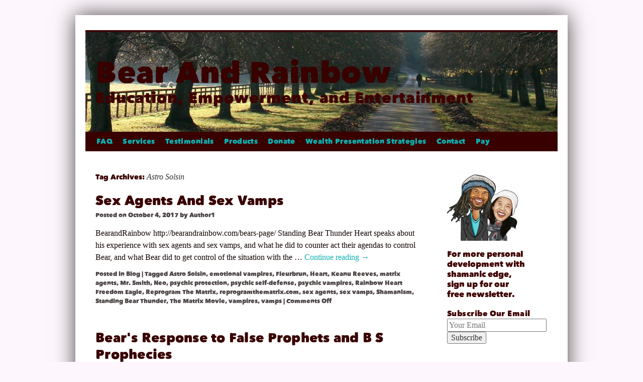

--- FILE ---
content_type: text/html; charset=UTF-8
request_url: https://bearandrainbow.com/tag/astro-solsin/
body_size: 9605
content:
<!DOCTYPE html>
<html lang="en-US">
<head>
<meta charset="UTF-8" />
<title>
Astro Solsin | Bear And Rainbow	</title>
<link rel="profile" href="https://gmpg.org/xfn/11" />
<link rel="stylesheet" type="text/css" media="all" href="https://bearandrainbow.com/wp-content/themes/theme-rainbow-2011/style.css?ver=20251202" />
<link rel="pingback" href="https://bearandrainbow.com/xmlrpc.php">
<meta name='robots' content='max-image-preview:large' />
<link rel="alternate" type="application/rss+xml" title="Bear And Rainbow &raquo; Feed" href="https://bearandrainbow.com/feed/" />
<link rel="alternate" type="application/rss+xml" title="Bear And Rainbow &raquo; Comments Feed" href="https://bearandrainbow.com/comments/feed/" />
<link rel="alternate" type="application/rss+xml" title="Bear And Rainbow &raquo; Astro Solsin Tag Feed" href="https://bearandrainbow.com/tag/astro-solsin/feed/" />
<style id='wp-img-auto-sizes-contain-inline-css' type='text/css'>
img:is([sizes=auto i],[sizes^="auto," i]){contain-intrinsic-size:3000px 1500px}
/*# sourceURL=wp-img-auto-sizes-contain-inline-css */
</style>
<style id='wp-emoji-styles-inline-css' type='text/css'>

	img.wp-smiley, img.emoji {
		display: inline !important;
		border: none !important;
		box-shadow: none !important;
		height: 1em !important;
		width: 1em !important;
		margin: 0 0.07em !important;
		vertical-align: -0.1em !important;
		background: none !important;
		padding: 0 !important;
	}
/*# sourceURL=wp-emoji-styles-inline-css */
</style>
<style id='wp-block-library-inline-css' type='text/css'>
:root{--wp-block-synced-color:#7a00df;--wp-block-synced-color--rgb:122,0,223;--wp-bound-block-color:var(--wp-block-synced-color);--wp-editor-canvas-background:#ddd;--wp-admin-theme-color:#007cba;--wp-admin-theme-color--rgb:0,124,186;--wp-admin-theme-color-darker-10:#006ba1;--wp-admin-theme-color-darker-10--rgb:0,107,160.5;--wp-admin-theme-color-darker-20:#005a87;--wp-admin-theme-color-darker-20--rgb:0,90,135;--wp-admin-border-width-focus:2px}@media (min-resolution:192dpi){:root{--wp-admin-border-width-focus:1.5px}}.wp-element-button{cursor:pointer}:root .has-very-light-gray-background-color{background-color:#eee}:root .has-very-dark-gray-background-color{background-color:#313131}:root .has-very-light-gray-color{color:#eee}:root .has-very-dark-gray-color{color:#313131}:root .has-vivid-green-cyan-to-vivid-cyan-blue-gradient-background{background:linear-gradient(135deg,#00d084,#0693e3)}:root .has-purple-crush-gradient-background{background:linear-gradient(135deg,#34e2e4,#4721fb 50%,#ab1dfe)}:root .has-hazy-dawn-gradient-background{background:linear-gradient(135deg,#faaca8,#dad0ec)}:root .has-subdued-olive-gradient-background{background:linear-gradient(135deg,#fafae1,#67a671)}:root .has-atomic-cream-gradient-background{background:linear-gradient(135deg,#fdd79a,#004a59)}:root .has-nightshade-gradient-background{background:linear-gradient(135deg,#330968,#31cdcf)}:root .has-midnight-gradient-background{background:linear-gradient(135deg,#020381,#2874fc)}:root{--wp--preset--font-size--normal:16px;--wp--preset--font-size--huge:42px}.has-regular-font-size{font-size:1em}.has-larger-font-size{font-size:2.625em}.has-normal-font-size{font-size:var(--wp--preset--font-size--normal)}.has-huge-font-size{font-size:var(--wp--preset--font-size--huge)}.has-text-align-center{text-align:center}.has-text-align-left{text-align:left}.has-text-align-right{text-align:right}.has-fit-text{white-space:nowrap!important}#end-resizable-editor-section{display:none}.aligncenter{clear:both}.items-justified-left{justify-content:flex-start}.items-justified-center{justify-content:center}.items-justified-right{justify-content:flex-end}.items-justified-space-between{justify-content:space-between}.screen-reader-text{border:0;clip-path:inset(50%);height:1px;margin:-1px;overflow:hidden;padding:0;position:absolute;width:1px;word-wrap:normal!important}.screen-reader-text:focus{background-color:#ddd;clip-path:none;color:#444;display:block;font-size:1em;height:auto;left:5px;line-height:normal;padding:15px 23px 14px;text-decoration:none;top:5px;width:auto;z-index:100000}html :where(.has-border-color){border-style:solid}html :where([style*=border-top-color]){border-top-style:solid}html :where([style*=border-right-color]){border-right-style:solid}html :where([style*=border-bottom-color]){border-bottom-style:solid}html :where([style*=border-left-color]){border-left-style:solid}html :where([style*=border-width]){border-style:solid}html :where([style*=border-top-width]){border-top-style:solid}html :where([style*=border-right-width]){border-right-style:solid}html :where([style*=border-bottom-width]){border-bottom-style:solid}html :where([style*=border-left-width]){border-left-style:solid}html :where(img[class*=wp-image-]){height:auto;max-width:100%}:where(figure){margin:0 0 1em}html :where(.is-position-sticky){--wp-admin--admin-bar--position-offset:var(--wp-admin--admin-bar--height,0px)}@media screen and (max-width:600px){html :where(.is-position-sticky){--wp-admin--admin-bar--position-offset:0px}}

/*# sourceURL=wp-block-library-inline-css */
</style><style id='global-styles-inline-css' type='text/css'>
:root{--wp--preset--aspect-ratio--square: 1;--wp--preset--aspect-ratio--4-3: 4/3;--wp--preset--aspect-ratio--3-4: 3/4;--wp--preset--aspect-ratio--3-2: 3/2;--wp--preset--aspect-ratio--2-3: 2/3;--wp--preset--aspect-ratio--16-9: 16/9;--wp--preset--aspect-ratio--9-16: 9/16;--wp--preset--color--black: #000;--wp--preset--color--cyan-bluish-gray: #abb8c3;--wp--preset--color--white: #fff;--wp--preset--color--pale-pink: #f78da7;--wp--preset--color--vivid-red: #cf2e2e;--wp--preset--color--luminous-vivid-orange: #ff6900;--wp--preset--color--luminous-vivid-amber: #fcb900;--wp--preset--color--light-green-cyan: #7bdcb5;--wp--preset--color--vivid-green-cyan: #00d084;--wp--preset--color--pale-cyan-blue: #8ed1fc;--wp--preset--color--vivid-cyan-blue: #0693e3;--wp--preset--color--vivid-purple: #9b51e0;--wp--preset--color--blue: #0066cc;--wp--preset--color--medium-gray: #666;--wp--preset--color--light-gray: #f1f1f1;--wp--preset--gradient--vivid-cyan-blue-to-vivid-purple: linear-gradient(135deg,rgb(6,147,227) 0%,rgb(155,81,224) 100%);--wp--preset--gradient--light-green-cyan-to-vivid-green-cyan: linear-gradient(135deg,rgb(122,220,180) 0%,rgb(0,208,130) 100%);--wp--preset--gradient--luminous-vivid-amber-to-luminous-vivid-orange: linear-gradient(135deg,rgb(252,185,0) 0%,rgb(255,105,0) 100%);--wp--preset--gradient--luminous-vivid-orange-to-vivid-red: linear-gradient(135deg,rgb(255,105,0) 0%,rgb(207,46,46) 100%);--wp--preset--gradient--very-light-gray-to-cyan-bluish-gray: linear-gradient(135deg,rgb(238,238,238) 0%,rgb(169,184,195) 100%);--wp--preset--gradient--cool-to-warm-spectrum: linear-gradient(135deg,rgb(74,234,220) 0%,rgb(151,120,209) 20%,rgb(207,42,186) 40%,rgb(238,44,130) 60%,rgb(251,105,98) 80%,rgb(254,248,76) 100%);--wp--preset--gradient--blush-light-purple: linear-gradient(135deg,rgb(255,206,236) 0%,rgb(152,150,240) 100%);--wp--preset--gradient--blush-bordeaux: linear-gradient(135deg,rgb(254,205,165) 0%,rgb(254,45,45) 50%,rgb(107,0,62) 100%);--wp--preset--gradient--luminous-dusk: linear-gradient(135deg,rgb(255,203,112) 0%,rgb(199,81,192) 50%,rgb(65,88,208) 100%);--wp--preset--gradient--pale-ocean: linear-gradient(135deg,rgb(255,245,203) 0%,rgb(182,227,212) 50%,rgb(51,167,181) 100%);--wp--preset--gradient--electric-grass: linear-gradient(135deg,rgb(202,248,128) 0%,rgb(113,206,126) 100%);--wp--preset--gradient--midnight: linear-gradient(135deg,rgb(2,3,129) 0%,rgb(40,116,252) 100%);--wp--preset--font-size--small: 13px;--wp--preset--font-size--medium: 20px;--wp--preset--font-size--large: 36px;--wp--preset--font-size--x-large: 42px;--wp--preset--spacing--20: 0.44rem;--wp--preset--spacing--30: 0.67rem;--wp--preset--spacing--40: 1rem;--wp--preset--spacing--50: 1.5rem;--wp--preset--spacing--60: 2.25rem;--wp--preset--spacing--70: 3.38rem;--wp--preset--spacing--80: 5.06rem;--wp--preset--shadow--natural: 6px 6px 9px rgba(0, 0, 0, 0.2);--wp--preset--shadow--deep: 12px 12px 50px rgba(0, 0, 0, 0.4);--wp--preset--shadow--sharp: 6px 6px 0px rgba(0, 0, 0, 0.2);--wp--preset--shadow--outlined: 6px 6px 0px -3px rgb(255, 255, 255), 6px 6px rgb(0, 0, 0);--wp--preset--shadow--crisp: 6px 6px 0px rgb(0, 0, 0);}:where(.is-layout-flex){gap: 0.5em;}:where(.is-layout-grid){gap: 0.5em;}body .is-layout-flex{display: flex;}.is-layout-flex{flex-wrap: wrap;align-items: center;}.is-layout-flex > :is(*, div){margin: 0;}body .is-layout-grid{display: grid;}.is-layout-grid > :is(*, div){margin: 0;}:where(.wp-block-columns.is-layout-flex){gap: 2em;}:where(.wp-block-columns.is-layout-grid){gap: 2em;}:where(.wp-block-post-template.is-layout-flex){gap: 1.25em;}:where(.wp-block-post-template.is-layout-grid){gap: 1.25em;}.has-black-color{color: var(--wp--preset--color--black) !important;}.has-cyan-bluish-gray-color{color: var(--wp--preset--color--cyan-bluish-gray) !important;}.has-white-color{color: var(--wp--preset--color--white) !important;}.has-pale-pink-color{color: var(--wp--preset--color--pale-pink) !important;}.has-vivid-red-color{color: var(--wp--preset--color--vivid-red) !important;}.has-luminous-vivid-orange-color{color: var(--wp--preset--color--luminous-vivid-orange) !important;}.has-luminous-vivid-amber-color{color: var(--wp--preset--color--luminous-vivid-amber) !important;}.has-light-green-cyan-color{color: var(--wp--preset--color--light-green-cyan) !important;}.has-vivid-green-cyan-color{color: var(--wp--preset--color--vivid-green-cyan) !important;}.has-pale-cyan-blue-color{color: var(--wp--preset--color--pale-cyan-blue) !important;}.has-vivid-cyan-blue-color{color: var(--wp--preset--color--vivid-cyan-blue) !important;}.has-vivid-purple-color{color: var(--wp--preset--color--vivid-purple) !important;}.has-black-background-color{background-color: var(--wp--preset--color--black) !important;}.has-cyan-bluish-gray-background-color{background-color: var(--wp--preset--color--cyan-bluish-gray) !important;}.has-white-background-color{background-color: var(--wp--preset--color--white) !important;}.has-pale-pink-background-color{background-color: var(--wp--preset--color--pale-pink) !important;}.has-vivid-red-background-color{background-color: var(--wp--preset--color--vivid-red) !important;}.has-luminous-vivid-orange-background-color{background-color: var(--wp--preset--color--luminous-vivid-orange) !important;}.has-luminous-vivid-amber-background-color{background-color: var(--wp--preset--color--luminous-vivid-amber) !important;}.has-light-green-cyan-background-color{background-color: var(--wp--preset--color--light-green-cyan) !important;}.has-vivid-green-cyan-background-color{background-color: var(--wp--preset--color--vivid-green-cyan) !important;}.has-pale-cyan-blue-background-color{background-color: var(--wp--preset--color--pale-cyan-blue) !important;}.has-vivid-cyan-blue-background-color{background-color: var(--wp--preset--color--vivid-cyan-blue) !important;}.has-vivid-purple-background-color{background-color: var(--wp--preset--color--vivid-purple) !important;}.has-black-border-color{border-color: var(--wp--preset--color--black) !important;}.has-cyan-bluish-gray-border-color{border-color: var(--wp--preset--color--cyan-bluish-gray) !important;}.has-white-border-color{border-color: var(--wp--preset--color--white) !important;}.has-pale-pink-border-color{border-color: var(--wp--preset--color--pale-pink) !important;}.has-vivid-red-border-color{border-color: var(--wp--preset--color--vivid-red) !important;}.has-luminous-vivid-orange-border-color{border-color: var(--wp--preset--color--luminous-vivid-orange) !important;}.has-luminous-vivid-amber-border-color{border-color: var(--wp--preset--color--luminous-vivid-amber) !important;}.has-light-green-cyan-border-color{border-color: var(--wp--preset--color--light-green-cyan) !important;}.has-vivid-green-cyan-border-color{border-color: var(--wp--preset--color--vivid-green-cyan) !important;}.has-pale-cyan-blue-border-color{border-color: var(--wp--preset--color--pale-cyan-blue) !important;}.has-vivid-cyan-blue-border-color{border-color: var(--wp--preset--color--vivid-cyan-blue) !important;}.has-vivid-purple-border-color{border-color: var(--wp--preset--color--vivid-purple) !important;}.has-vivid-cyan-blue-to-vivid-purple-gradient-background{background: var(--wp--preset--gradient--vivid-cyan-blue-to-vivid-purple) !important;}.has-light-green-cyan-to-vivid-green-cyan-gradient-background{background: var(--wp--preset--gradient--light-green-cyan-to-vivid-green-cyan) !important;}.has-luminous-vivid-amber-to-luminous-vivid-orange-gradient-background{background: var(--wp--preset--gradient--luminous-vivid-amber-to-luminous-vivid-orange) !important;}.has-luminous-vivid-orange-to-vivid-red-gradient-background{background: var(--wp--preset--gradient--luminous-vivid-orange-to-vivid-red) !important;}.has-very-light-gray-to-cyan-bluish-gray-gradient-background{background: var(--wp--preset--gradient--very-light-gray-to-cyan-bluish-gray) !important;}.has-cool-to-warm-spectrum-gradient-background{background: var(--wp--preset--gradient--cool-to-warm-spectrum) !important;}.has-blush-light-purple-gradient-background{background: var(--wp--preset--gradient--blush-light-purple) !important;}.has-blush-bordeaux-gradient-background{background: var(--wp--preset--gradient--blush-bordeaux) !important;}.has-luminous-dusk-gradient-background{background: var(--wp--preset--gradient--luminous-dusk) !important;}.has-pale-ocean-gradient-background{background: var(--wp--preset--gradient--pale-ocean) !important;}.has-electric-grass-gradient-background{background: var(--wp--preset--gradient--electric-grass) !important;}.has-midnight-gradient-background{background: var(--wp--preset--gradient--midnight) !important;}.has-small-font-size{font-size: var(--wp--preset--font-size--small) !important;}.has-medium-font-size{font-size: var(--wp--preset--font-size--medium) !important;}.has-large-font-size{font-size: var(--wp--preset--font-size--large) !important;}.has-x-large-font-size{font-size: var(--wp--preset--font-size--x-large) !important;}
/*# sourceURL=global-styles-inline-css */
</style>

<style id='classic-theme-styles-inline-css' type='text/css'>
/*! This file is auto-generated */
.wp-block-button__link{color:#fff;background-color:#32373c;border-radius:9999px;box-shadow:none;text-decoration:none;padding:calc(.667em + 2px) calc(1.333em + 2px);font-size:1.125em}.wp-block-file__button{background:#32373c;color:#fff;text-decoration:none}
/*# sourceURL=/wp-includes/css/classic-themes.min.css */
</style>
<link rel='stylesheet' id='twentyten-block-style-css' href='https://bearandrainbow.com/wp-content/themes/twentyten/blocks.css?ver=20250220' type='text/css' media='all' />
<link rel="https://api.w.org/" href="https://bearandrainbow.com/wp-json/" /><link rel="alternate" title="JSON" type="application/json" href="https://bearandrainbow.com/wp-json/wp/v2/tags/1399" /><link rel="EditURI" type="application/rsd+xml" title="RSD" href="https://bearandrainbow.com/xmlrpc.php?rsd" />
<meta name="generator" content="WordPress 6.9" />
<script type="text/javascript" src="https://bearandrainbow.com/wp-content/plugins/si-captcha-for-wordpress/captcha/si_captcha.js?ver=1769506665"></script>
<!-- begin SI CAPTCHA Anti-Spam - login/register form style -->
<style type="text/css">
.si_captcha_small { width:175px; height:45px; padding-top:10px; padding-bottom:10px; }
.si_captcha_large { width:250px; height:60px; padding-top:10px; padding-bottom:10px; }
img#si_image_com { border-style:none; margin:0; padding-right:5px; float:left; }
img#si_image_reg { border-style:none; margin:0; padding-right:5px; float:left; }
img#si_image_log { border-style:none; margin:0; padding-right:5px; float:left; }
img#si_image_side_login { border-style:none; margin:0; padding-right:5px; float:left; }
img#si_image_checkout { border-style:none; margin:0; padding-right:5px; float:left; }
img#si_image_jetpack { border-style:none; margin:0; padding-right:5px; float:left; }
img#si_image_bbpress_topic { border-style:none; margin:0; padding-right:5px; float:left; }
.si_captcha_refresh { border-style:none; margin:0; vertical-align:bottom; }
div#si_captcha_input { display:block; padding-top:15px; padding-bottom:5px; }
label#si_captcha_code_label { margin:0; }
input#si_captcha_code_input { width:65px; }
p#si_captcha_code_p { clear: left; padding-top:10px; }
.si-captcha-jetpack-error { color:#DC3232; }
</style>
<!-- end SI CAPTCHA Anti-Spam - login/register form style -->
<style type="text/css" id="custom-background-css">
body.custom-background { background-color: #fdf7fd; }
</style>
	</head>

<body class="archive tag tag-astro-solsin tag-1399 custom-background wp-theme-twentyten wp-child-theme-theme-rainbow-2011">
<div id="wrapper" class="hfeed">
		<a href="#content" class="screen-reader-text skip-link">Skip to content</a>
	<div id="header">
		<div id="masthead">
			<div id="branding" role="banner">
									<div id="site-title">
						<span>
							<a href="https://bearandrainbow.com/" rel="home" >Bear And Rainbow</a>
						</span>
					</div>
										<div id="site-description">Education, Empowerment, and Entertainment</div>
					<img src="https://bearandrainbow.com/wp-content/themes/twentyten/images/headers/path.jpg" width="940" height="198" alt="Bear And Rainbow" decoding="async" fetchpriority="high" />			</div><!-- #branding -->

			<div id="access" role="navigation">
				<div class="menu-header"><ul id="menu-custom" class="menu"><li id="menu-item-159" class="menu-item menu-item-type-post_type menu-item-object-page menu-item-has-children menu-item-159"><a href="https://bearandrainbow.com/faq/">FAQ</a>
<ul class="sub-menu">
	<li id="menu-item-157" class="menu-item menu-item-type-post_type menu-item-object-page menu-item-157"><a href="https://bearandrainbow.com/faq/bears-page/">Bear</a></li>
	<li id="menu-item-156" class="menu-item menu-item-type-post_type menu-item-object-page menu-item-156"><a href="https://bearandrainbow.com/faq/rainbows-page/">Rainbow</a></li>
</ul>
</li>
<li id="menu-item-2032" class="menu-item menu-item-type-post_type menu-item-object-page menu-item-2032"><a href="https://bearandrainbow.com/services-2/">Services</a></li>
<li id="menu-item-150" class="menu-item menu-item-type-post_type menu-item-object-page menu-item-150"><a href="https://bearandrainbow.com/testimonials/">Testimonials</a></li>
<li id="menu-item-2453" class="menu-item menu-item-type-post_type menu-item-object-page menu-item-2453"><a href="https://bearandrainbow.com/products/">Products</a></li>
<li id="menu-item-1944" class="menu-item menu-item-type-post_type menu-item-object-page menu-item-1944"><a href="https://bearandrainbow.com/donate/">Donate</a></li>
<li id="menu-item-3206" class="menu-item menu-item-type-post_type menu-item-object-post menu-item-3206"><a href="https://bearandrainbow.com/wealth-presentation-strategies/">Wealth Presentation Strategies</a></li>
<li id="menu-item-153" class="menu-item menu-item-type-post_type menu-item-object-page menu-item-153"><a href="https://bearandrainbow.com/contact/">Contact</a></li>
<li id="menu-item-1945" class="menu-item menu-item-type-custom menu-item-object-custom menu-item-1945"><a target="_blank" href="https://squareup.com/store/bear-and-rainbow-llc/">Pay</a></li>
</ul></div>			</div><!-- #access -->
		</div><!-- #masthead -->
	</div><!-- #header -->

	<div id="main">

		<div id="container">
			<div id="content" role="main">

				<h1 class="page-title">
				Tag Archives: <span>Astro Solsin</span>				</h1>

				



	
			<div id="post-1851" class="post-1851 post type-post status-publish format-standard hentry category-blog tag-astro-solsin tag-emotional-vampires tag-fleurbrun tag-heart tag-keanu-reeves tag-matrix-agents tag-mr-smith tag-neo tag-psychic-protection tag-psychic-self-defense tag-psychic-vampires tag-rainbow-heart-freedom-eagle tag-reprogram-the-matrix tag-reprogramthematrix-com tag-sex-agents tag-sex-vamps tag-shamanism tag-standing-bear-thunder tag-the-matrix-movie tag-vampires tag-vamps">
			<h2 class="entry-title"><a href="https://bearandrainbow.com/sex-agents-and-sex-vamps/" rel="bookmark">Sex Agents And Sex Vamps</a></h2>

			<div class="entry-meta">
				<span class="meta-prep meta-prep-author">Posted on</span> <a href="https://bearandrainbow.com/sex-agents-and-sex-vamps/" title="7:52 pm" rel="bookmark"><span class="entry-date">October 4, 2017</span></a> <span class="meta-sep">by</span> <span class="author vcard"><a class="url fn n" href="https://bearandrainbow.com/author/author1/" title="View all posts by Author1">Author1</a></span>			</div><!-- .entry-meta -->

					<div class="entry-summary">
				<p>BearandRainbow http://bearandrainbow.com/bears-page/ Standing Bear Thunder Heart speaks about his experience with sex agents and sex vamps, and what he did to counter act their agendas to control Bear, and what Bear did to get control of the situation with the &hellip; <a href="https://bearandrainbow.com/sex-agents-and-sex-vamps/">Continue reading <span class="meta-nav">&rarr;</span></a></p>
			</div><!-- .entry-summary -->
	
			<div class="entry-utility">
									<span class="cat-links">
						<span class="entry-utility-prep entry-utility-prep-cat-links">Posted in</span> <a href="https://bearandrainbow.com/category/blog/" rel="category tag">Blog</a>					</span>
					<span class="meta-sep">|</span>
				
								<span class="tag-links">
					<span class="entry-utility-prep entry-utility-prep-tag-links">Tagged</span> <a href="https://bearandrainbow.com/tag/astro-solsin/" rel="tag">Astro Solsin</a>, <a href="https://bearandrainbow.com/tag/emotional-vampires/" rel="tag">emotional vampires</a>, <a href="https://bearandrainbow.com/tag/fleurbrun/" rel="tag">Fleurbrun</a>, <a href="https://bearandrainbow.com/tag/heart/" rel="tag">Heart</a>, <a href="https://bearandrainbow.com/tag/keanu-reeves/" rel="tag">Keanu Reeves</a>, <a href="https://bearandrainbow.com/tag/matrix-agents/" rel="tag">matrix agents</a>, <a href="https://bearandrainbow.com/tag/mr-smith/" rel="tag">Mr. Smith</a>, <a href="https://bearandrainbow.com/tag/neo/" rel="tag">Neo</a>, <a href="https://bearandrainbow.com/tag/psychic-protection/" rel="tag">psychic protection</a>, <a href="https://bearandrainbow.com/tag/psychic-self-defense/" rel="tag">psychic self-defense</a>, <a href="https://bearandrainbow.com/tag/psychic-vampires/" rel="tag">psychic vampires</a>, <a href="https://bearandrainbow.com/tag/rainbow-heart-freedom-eagle/" rel="tag">Rainbow Heart Freedom Eagle</a>, <a href="https://bearandrainbow.com/tag/reprogram-the-matrix/" rel="tag">Reprogram The Matrix</a>, <a href="https://bearandrainbow.com/tag/reprogramthematrix-com/" rel="tag">reprogramthematrix.com</a>, <a href="https://bearandrainbow.com/tag/sex-agents/" rel="tag">sex agents</a>, <a href="https://bearandrainbow.com/tag/sex-vamps/" rel="tag">sex vamps</a>, <a href="https://bearandrainbow.com/tag/shamanism/" rel="tag">Shamanism</a>, <a href="https://bearandrainbow.com/tag/standing-bear-thunder/" rel="tag">Standing Bear Thunder</a>, <a href="https://bearandrainbow.com/tag/the-matrix-movie/" rel="tag">The Matrix Movie</a>, <a href="https://bearandrainbow.com/tag/vampires/" rel="tag">vampires</a>, <a href="https://bearandrainbow.com/tag/vamps/" rel="tag">vamps</a>				</span>
				<span class="meta-sep">|</span>
				
				<span class="comments-link"><span>Comments Off<span class="screen-reader-text"> on Sex Agents And Sex Vamps</span></span></span>

							</div><!-- .entry-utility -->
		</div><!-- #post-1851 -->

		
	

	
			<div id="post-1844" class="post-1844 post type-post status-publish format-standard hentry category-blog tag-astro-solsin tag-b-s-prophecies tag-book-of-revelation tag-brother-b tag-bullshit-prophecies tag-chem-trails tag-david-wilcock tag-divinecosmos-com tag-edgar-cayce tag-false-prophets tag-football-playbook tag-monsanto tag-natural-disasters tag-nostradamus tag-predictions tag-prophecies tag-prophets tag-psychic tag-psychic-abilities tag-psychic-protection tag-rainbow-heart-freedom-eagle tag-reprogram-the-matrix tag-reprogramthematrix-com tag-shamanic-empowerment tag-shamanic-healing tag-standing-bear-thunder-heart tag-tk">
			<h2 class="entry-title"><a href="https://bearandrainbow.com/bears-response-to-false-prophets-and-b-s-prophecies/" rel="bookmark">Bear&#8217;s Response to False Prophets and B S Prophecies</a></h2>

			<div class="entry-meta">
				<span class="meta-prep meta-prep-author">Posted on</span> <a href="https://bearandrainbow.com/bears-response-to-false-prophets-and-b-s-prophecies/" title="4:17 pm" rel="bookmark"><span class="entry-date">September 27, 2017</span></a> <span class="meta-sep">by</span> <span class="author vcard"><a class="url fn n" href="https://bearandrainbow.com/author/author1/" title="View all posts by Author1">Author1</a></span>			</div><!-- .entry-meta -->

					<div class="entry-summary">
				<p>BearandRainbow http://bearandrainbow.com/bears-page/ Bear speaks in his response to a video in which he watched a few days ago called, &#8220;False Prophets and B S Prophecies, by Astro Solsin and his student TK, which is actually Brother B of Reprogram The &hellip; <a href="https://bearandrainbow.com/bears-response-to-false-prophets-and-b-s-prophecies/">Continue reading <span class="meta-nav">&rarr;</span></a></p>
			</div><!-- .entry-summary -->
	
			<div class="entry-utility">
									<span class="cat-links">
						<span class="entry-utility-prep entry-utility-prep-cat-links">Posted in</span> <a href="https://bearandrainbow.com/category/blog/" rel="category tag">Blog</a>					</span>
					<span class="meta-sep">|</span>
				
								<span class="tag-links">
					<span class="entry-utility-prep entry-utility-prep-tag-links">Tagged</span> <a href="https://bearandrainbow.com/tag/astro-solsin/" rel="tag">Astro Solsin</a>, <a href="https://bearandrainbow.com/tag/b-s-prophecies/" rel="tag">B S prophecies</a>, <a href="https://bearandrainbow.com/tag/book-of-revelation/" rel="tag">Book of Revelation</a>, <a href="https://bearandrainbow.com/tag/brother-b/" rel="tag">Brother B</a>, <a href="https://bearandrainbow.com/tag/bullshit-prophecies/" rel="tag">bullshit prophecies</a>, <a href="https://bearandrainbow.com/tag/chem-trails/" rel="tag">Chem Trails</a>, <a href="https://bearandrainbow.com/tag/david-wilcock/" rel="tag">David Wilcock</a>, <a href="https://bearandrainbow.com/tag/divinecosmos-com/" rel="tag">divinecosmos.com</a>, <a href="https://bearandrainbow.com/tag/edgar-cayce/" rel="tag">edgar cayce</a>, <a href="https://bearandrainbow.com/tag/false-prophets/" rel="tag">false prophets</a>, <a href="https://bearandrainbow.com/tag/football-playbook/" rel="tag">football playbook</a>, <a href="https://bearandrainbow.com/tag/monsanto/" rel="tag">monsanto</a>, <a href="https://bearandrainbow.com/tag/natural-disasters/" rel="tag">natural disasters</a>, <a href="https://bearandrainbow.com/tag/nostradamus/" rel="tag">Nostradamus</a>, <a href="https://bearandrainbow.com/tag/predictions/" rel="tag">predictions</a>, <a href="https://bearandrainbow.com/tag/prophecies/" rel="tag">prophecies</a>, <a href="https://bearandrainbow.com/tag/prophets/" rel="tag">prophets</a>, <a href="https://bearandrainbow.com/tag/psychic/" rel="tag">psychic</a>, <a href="https://bearandrainbow.com/tag/psychic-abilities/" rel="tag">psychic abilities</a>, <a href="https://bearandrainbow.com/tag/psychic-protection/" rel="tag">psychic protection</a>, <a href="https://bearandrainbow.com/tag/rainbow-heart-freedom-eagle/" rel="tag">Rainbow Heart Freedom Eagle</a>, <a href="https://bearandrainbow.com/tag/reprogram-the-matrix/" rel="tag">Reprogram The Matrix</a>, <a href="https://bearandrainbow.com/tag/reprogramthematrix-com/" rel="tag">reprogramthematrix.com</a>, <a href="https://bearandrainbow.com/tag/shamanic-empowerment/" rel="tag">shamanic empowerment</a>, <a href="https://bearandrainbow.com/tag/shamanic-healing/" rel="tag">shamanic healing</a>, <a href="https://bearandrainbow.com/tag/standing-bear-thunder-heart/" rel="tag">Standing Bear Thunder Heart</a>, <a href="https://bearandrainbow.com/tag/tk/" rel="tag">TK</a>				</span>
				<span class="meta-sep">|</span>
				
				<span class="comments-link"><span>Comments Off<span class="screen-reader-text"> on Bear&#8217;s Response to False Prophets and B S Prophecies</span></span></span>

							</div><!-- .entry-utility -->
		</div><!-- #post-1844 -->

		
	

			</div><!-- #content -->
		</div><!-- #container -->


		<div id="primary" class="widget-area" role="complementary">
			<ul class="xoxo">

<li id="text-23" class="widget-container widget_text">			<div class="textwidget"><div id="attachment_1070" style="width: 160px" class="wp-caption aligncenter"><img loading="lazy" decoding="async" aria-describedby="caption-attachment-1070" class="size-thumbnail wp-image-1070" src="https://bearandrainbow.com/wp-content/uploads/2014/01/caricature-bear-rainbow-150x150.jpg" alt="" width="150" height="150" /><p id="caption-attachment-1070" class="wp-caption-text">For more personal development with shamanic edge, sign up for our free newsletter.</p></div>
</div>
		</li><li id="custom_html-2" class="widget_text widget-container widget_custom_html"><h3 class="widget-title">Subscribe Our Email</h3><div class="textwidget custom-html-widget"><!-- Begin MailChimp Signup Form -->
<link href="http://cdn-images.mailchimp.com/embedcode/slim-081711.css" rel="stylesheet" type="text/css"/>
<style type="text/css">
    #mc_embed_signup{background:#fff; clear:left; font:14px Helvetica,Arial,sans-serif; }
</style>
<div id="mc_embed_signup">
	<form action="http://BearAndRainbow.us2.list-manage2.com/subscribe/post?u=9b2d0cd74f264bd8678d2df19&amp;id=045be533e0" method="post" id="mc-embedded-subscribe-form" name="mc-embedded-subscribe-form" class="validate" target="_blank">
		<input type="email" value="" name="EMAIL" class="email" id="mce-EMAIL" placeholder="Your Email" required/>
		<div class="clear">
			<input type="submit" value="Subscribe" name="subscribe" id="mc-embedded-subscribe" class="button"/>
		</div>
	</form>
</div>

<p>&nbsp;</p></div></li><li id="text-17" class="widget-container widget_text"><h3 class="widget-title">Make a Donation</h3>			<div class="textwidget"><a href="https://square.link/u/rp2lyQE7">Donate via Square</a>

<p>&nbsp;</p>


<p>&nbsp;</p></div>
		</li><li id="text-9" class="widget-container widget_text"><h3 class="widget-title">Follow on Twitter</h3>			<div class="textwidget"><a href="https://twitter.com/BearandRainbow" class="twitter-follow-button" data-show-count="false" target="_blank">Follow @BearandRainbow</a>

<script src="//platform.twitter.com/widgets.js"type="text/javascript"></script>

<p>&nbsp;</p></div>
		</li><li id="text-15" class="widget-container widget_text"><h3 class="widget-title">Like Our Pages</h3>			<div class="textwidget"><!-- Facebook Badge START --><a href="https://www.facebook.com/BearandRainbowShamanicHealers" target="_blank" style="font-family:&quot;font-size:11px;font-variant:normal;font-style:normal;font-weight:normal;color:#3B5998;text-decoration:none;" title="Bear And Rainbow Shamanic Healers">Bear And Rainbow Shamanic Healers</a>

<p>&nbsp;</p>

<!-- Facebook Badge START --><a href="https://www.facebook.com/BearAndRainbowShamansForPersonalDevelopment" target="_blank" style="font-family:&quot;font-size:11px;font-variant:normal;font-style:normal;font-weight:normal;color:#3B5998;text-decoration:none;" title="Bear And Rainbow Shamans For Personal Development">Bear And Rainbow Shamans For Personal Development</a>

<p>&nbsp;</p></div>
		</li><li id="custom_html-3" class="widget_text widget-container widget_custom_html"><h3 class="widget-title">Resources</h3><div class="textwidget custom-html-widget"><ul>
	<li><a href="http://www.RehabInc.blogspot.com/" target="_blank">Conspiracy Realism and Disclosure</a></li>
	<li><a href="http://freeqrcodes.mobi/qid/qrbearandrainbowllc/15039-1887682" target="_blank">Get Your Free QR Codes</a></li>
	<li><a href="https://www.youtube.com/user/PostFightRecap" target="_blank">Combat Sports Commentaries with Bear</a></li>
	<li><a href="https://amzn.to/3eBcusY" target="_blank">The Millionaire Mind</a></li>
	
</ul>

<p>
	&nbsp;
</p>


</div></li><li id="text-21" class="widget-container widget_text"><h3 class="widget-title">Accessories</h3>			<div class="textwidget"><p>&nbsp;</p>
<p><a href="https://www.7kmetals.com/midas14" target="_blank" rel="noopener">Guide to Collecting Gold and Silver: Protect Your Financial Future</a></p>
<h1 class="title is-size-1 is-size-4-touch"></h1>
</div>
		</li><li id="text-22" class="widget-container widget_text"><h3 class="widget-title">Go Solo Article</h3>			<div class="textwidget"><p><a href="https://gosolo.subkit.com/bear-and-rainbow/" target="_blank" rel="noopener">Interested in starting your own entrepreneurial journey in health &amp; wellness but unsure what to expect?  Then read up on our interview with <strong>Standing Bear Thunder Heart.</strong></a></p>
<h1 class="title is-size-1 is-size-4-touch"></h1>
</div>
		</li><li id="text-20" class="widget-container widget_text"><h3 class="widget-title">Recommended Reading</h3>			<div class="textwidget"><p><iframe loading="lazy" title="Short Stories of Psychic Protection with Bear &amp; Rainbow" type="text/html" frameborder="0" allowfullscreen style="max-width:100%" src="https://read.amazon.com/kp/card?preview=inline&#038;linkCode=kpd&#038;ref_=k4w_oembed_eeOLpVQE9Ug6Ke&#038;asin=B0859TBLWV&#038;tag=kpembed-20"></iframe></p>
</div>
		</li><li id="search-2" class="widget-container widget_search"><h3 class="widget-title">Search Our Site</h3><form role="search" method="get" id="searchform" class="searchform" action="https://bearandrainbow.com/">
				<div>
					<label class="screen-reader-text" for="s">Search for:</label>
					<input type="text" value="" name="s" id="s" />
					<input type="submit" id="searchsubmit" value="Search" />
				</div>
			</form></li>			</ul>
		</div><!-- #primary .widget-area -->

	</div><!-- #main -->

	<div id="footer" role="contentinfo">
		<div id="colophon">



			<div id="site-info">
				&copy; 2011 - 2019 R.E.H.A.B. Inc. <i>All rights reserved</i> 
			</div><!-- #site-info -->

		</div><!-- #colophon -->
	</div><!-- #footer -->

</div><!-- #wrapper -->

<script type="speculationrules">
{"prefetch":[{"source":"document","where":{"and":[{"href_matches":"/*"},{"not":{"href_matches":["/wp-*.php","/wp-admin/*","/wp-content/uploads/*","/wp-content/*","/wp-content/plugins/*","/wp-content/themes/theme-rainbow-2011/*","/wp-content/themes/twentyten/*","/*\\?(.+)"]}},{"not":{"selector_matches":"a[rel~=\"nofollow\"]"}},{"not":{"selector_matches":".no-prefetch, .no-prefetch a"}}]},"eagerness":"conservative"}]}
</script>
<script id="wp-emoji-settings" type="application/json">
{"baseUrl":"https://s.w.org/images/core/emoji/17.0.2/72x72/","ext":".png","svgUrl":"https://s.w.org/images/core/emoji/17.0.2/svg/","svgExt":".svg","source":{"concatemoji":"https://bearandrainbow.com/wp-includes/js/wp-emoji-release.min.js?ver=6.9"}}
</script>
<script type="module">
/* <![CDATA[ */
/*! This file is auto-generated */
const a=JSON.parse(document.getElementById("wp-emoji-settings").textContent),o=(window._wpemojiSettings=a,"wpEmojiSettingsSupports"),s=["flag","emoji"];function i(e){try{var t={supportTests:e,timestamp:(new Date).valueOf()};sessionStorage.setItem(o,JSON.stringify(t))}catch(e){}}function c(e,t,n){e.clearRect(0,0,e.canvas.width,e.canvas.height),e.fillText(t,0,0);t=new Uint32Array(e.getImageData(0,0,e.canvas.width,e.canvas.height).data);e.clearRect(0,0,e.canvas.width,e.canvas.height),e.fillText(n,0,0);const a=new Uint32Array(e.getImageData(0,0,e.canvas.width,e.canvas.height).data);return t.every((e,t)=>e===a[t])}function p(e,t){e.clearRect(0,0,e.canvas.width,e.canvas.height),e.fillText(t,0,0);var n=e.getImageData(16,16,1,1);for(let e=0;e<n.data.length;e++)if(0!==n.data[e])return!1;return!0}function u(e,t,n,a){switch(t){case"flag":return n(e,"\ud83c\udff3\ufe0f\u200d\u26a7\ufe0f","\ud83c\udff3\ufe0f\u200b\u26a7\ufe0f")?!1:!n(e,"\ud83c\udde8\ud83c\uddf6","\ud83c\udde8\u200b\ud83c\uddf6")&&!n(e,"\ud83c\udff4\udb40\udc67\udb40\udc62\udb40\udc65\udb40\udc6e\udb40\udc67\udb40\udc7f","\ud83c\udff4\u200b\udb40\udc67\u200b\udb40\udc62\u200b\udb40\udc65\u200b\udb40\udc6e\u200b\udb40\udc67\u200b\udb40\udc7f");case"emoji":return!a(e,"\ud83e\u1fac8")}return!1}function f(e,t,n,a){let r;const o=(r="undefined"!=typeof WorkerGlobalScope&&self instanceof WorkerGlobalScope?new OffscreenCanvas(300,150):document.createElement("canvas")).getContext("2d",{willReadFrequently:!0}),s=(o.textBaseline="top",o.font="600 32px Arial",{});return e.forEach(e=>{s[e]=t(o,e,n,a)}),s}function r(e){var t=document.createElement("script");t.src=e,t.defer=!0,document.head.appendChild(t)}a.supports={everything:!0,everythingExceptFlag:!0},new Promise(t=>{let n=function(){try{var e=JSON.parse(sessionStorage.getItem(o));if("object"==typeof e&&"number"==typeof e.timestamp&&(new Date).valueOf()<e.timestamp+604800&&"object"==typeof e.supportTests)return e.supportTests}catch(e){}return null}();if(!n){if("undefined"!=typeof Worker&&"undefined"!=typeof OffscreenCanvas&&"undefined"!=typeof URL&&URL.createObjectURL&&"undefined"!=typeof Blob)try{var e="postMessage("+f.toString()+"("+[JSON.stringify(s),u.toString(),c.toString(),p.toString()].join(",")+"));",a=new Blob([e],{type:"text/javascript"});const r=new Worker(URL.createObjectURL(a),{name:"wpTestEmojiSupports"});return void(r.onmessage=e=>{i(n=e.data),r.terminate(),t(n)})}catch(e){}i(n=f(s,u,c,p))}t(n)}).then(e=>{for(const n in e)a.supports[n]=e[n],a.supports.everything=a.supports.everything&&a.supports[n],"flag"!==n&&(a.supports.everythingExceptFlag=a.supports.everythingExceptFlag&&a.supports[n]);var t;a.supports.everythingExceptFlag=a.supports.everythingExceptFlag&&!a.supports.flag,a.supports.everything||((t=a.source||{}).concatemoji?r(t.concatemoji):t.wpemoji&&t.twemoji&&(r(t.twemoji),r(t.wpemoji)))});
//# sourceURL=https://bearandrainbow.com/wp-includes/js/wp-emoji-loader.min.js
/* ]]> */
</script>
</body>
</html>

<!--
Performance optimized by W3 Total Cache. Learn more: https://www.boldgrid.com/w3-total-cache/?utm_source=w3tc&utm_medium=footer_comment&utm_campaign=free_plugin


Served from: bearandrainbow.com @ 2026-01-27 01:37:45 by W3 Total Cache
-->